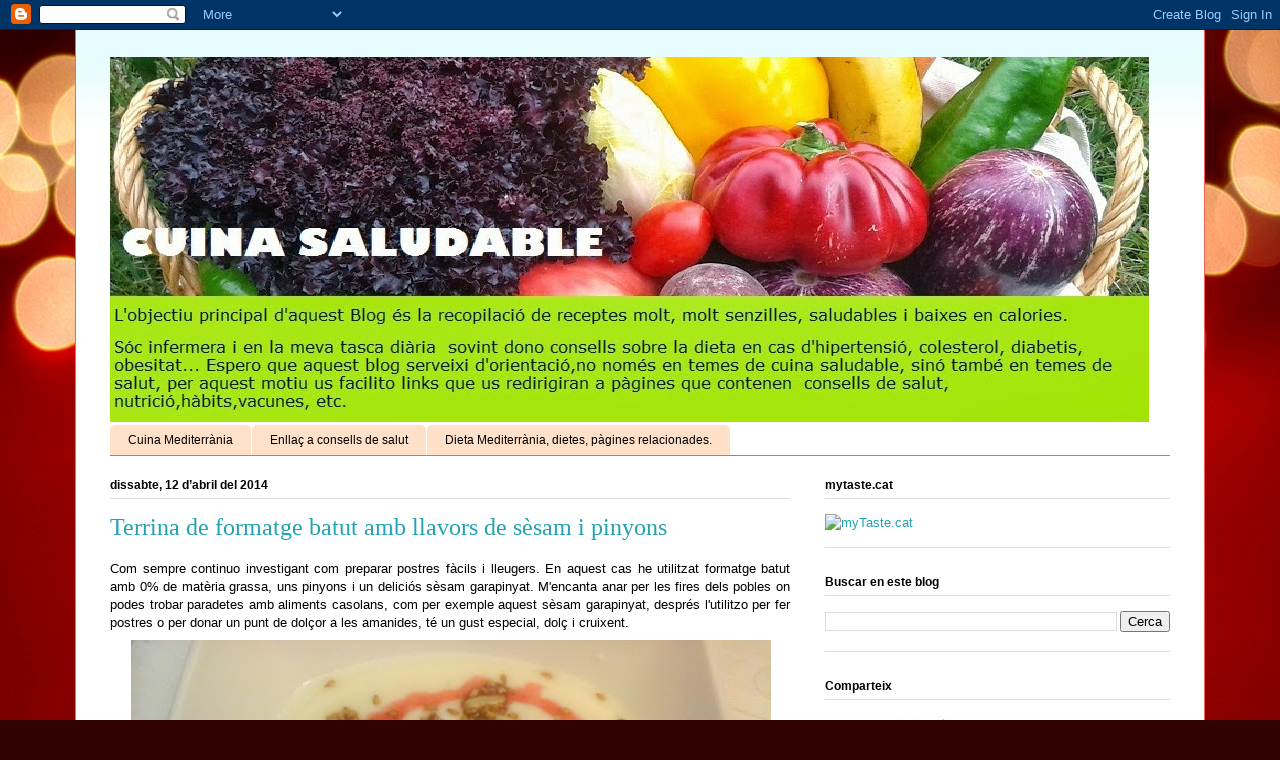

--- FILE ---
content_type: text/html; charset=UTF-8
request_url: https://cuinasaludable.blogspot.com/2014/04/terrina-de-formatge-batut-amb-llavors.html
body_size: 14810
content:
<!DOCTYPE html>
<html class='v2' dir='ltr' lang='ca'>
<head>
<link href='https://www.blogger.com/static/v1/widgets/335934321-css_bundle_v2.css' rel='stylesheet' type='text/css'/>
<meta content='width=1100' name='viewport'/>
<meta content='text/html; charset=UTF-8' http-equiv='Content-Type'/>
<meta content='blogger' name='generator'/>
<link href='https://cuinasaludable.blogspot.com/favicon.ico' rel='icon' type='image/x-icon'/>
<link href='http://cuinasaludable.blogspot.com/2014/04/terrina-de-formatge-batut-amb-llavors.html' rel='canonical'/>
<link rel="alternate" type="application/atom+xml" title="CUINA SALUDABLE - Atom" href="https://cuinasaludable.blogspot.com/feeds/posts/default" />
<link rel="alternate" type="application/rss+xml" title="CUINA SALUDABLE - RSS" href="https://cuinasaludable.blogspot.com/feeds/posts/default?alt=rss" />
<link rel="service.post" type="application/atom+xml" title="CUINA SALUDABLE - Atom" href="https://www.blogger.com/feeds/4997527097102321233/posts/default" />

<link rel="alternate" type="application/atom+xml" title="CUINA SALUDABLE - Atom" href="https://cuinasaludable.blogspot.com/feeds/5871432737381809279/comments/default" />
<!--Can't find substitution for tag [blog.ieCssRetrofitLinks]-->
<link href='https://blogger.googleusercontent.com/img/b/R29vZ2xl/AVvXsEhNDttzXXqdG8AvnoGokTwd3OGM1yl_4APeFkAxMOYsY_zVGuJz6ivCBP_Xq8-QqT-429eBmJACBO9si7Lsdy6itDQ-iJCosyBV1SYNLKlZ6aPMtp7JkFU6jFgUkVdkRDr5YGCvJ_HelV0/s640/1385303532929.jpg' rel='image_src'/>
<meta content='http://cuinasaludable.blogspot.com/2014/04/terrina-de-formatge-batut-amb-llavors.html' property='og:url'/>
<meta content='Terrina de formatge batut amb llavors de sèsam i pinyons' property='og:title'/>
<meta content=' Com sempre continuo investigant com preparar postres fàcils i lleugers. En aquest cas he utilitzat formatge batut amb 0% de matèria grassa,...' property='og:description'/>
<meta content='https://blogger.googleusercontent.com/img/b/R29vZ2xl/AVvXsEhNDttzXXqdG8AvnoGokTwd3OGM1yl_4APeFkAxMOYsY_zVGuJz6ivCBP_Xq8-QqT-429eBmJACBO9si7Lsdy6itDQ-iJCosyBV1SYNLKlZ6aPMtp7JkFU6jFgUkVdkRDr5YGCvJ_HelV0/w1200-h630-p-k-no-nu/1385303532929.jpg' property='og:image'/>
<title>CUINA SALUDABLE: Terrina de formatge batut amb llavors de sèsam i pinyons</title>
<style id='page-skin-1' type='text/css'><!--
/*
-----------------------------------------------
Blogger Template Style
Name:     Ethereal
Designer: Jason Morrow
URL:      jasonmorrow.etsy.com
----------------------------------------------- */
/* Content
----------------------------------------------- */
body {
font: normal normal 13px Arial, Tahoma, Helvetica, FreeSans, sans-serif;
color: #000000;
background: #320202 url(//themes.googleusercontent.com/image?id=0BwVBOzw_-hbMNjJmMzhlMjEtZjk2MC00MmNlLTg4YTEtMzM4MGY2YTYwNzcw) no-repeat fixed top center /* Credit: ideabug (http://www.istockphoto.com/googleimages.php?id=4672370&platform=blogger) */;
}
html body .content-outer {
min-width: 0;
max-width: 100%;
width: 100%;
}
a:link {
text-decoration: none;
color: #23a2b1;
}
a:visited {
text-decoration: none;
color: #5049a3;
}
a:hover {
text-decoration: underline;
color: #23a2b1;
}
.main-inner {
padding-top: 15px;
}
.body-fauxcolumn-outer {
background: transparent none repeat-x scroll top center;
}
.content-fauxcolumns .fauxcolumn-inner {
background: #ffffff url(//www.blogblog.com/1kt/ethereal/bird-2toned-blue-fade.png) repeat-x scroll top left;
border-left: 1px solid #fb6257;
border-right: 1px solid #fb6257;
}
/* Flexible Background
----------------------------------------------- */
.content-fauxcolumn-outer .fauxborder-left {
width: 100%;
padding-left: 300px;
margin-left: -300px;
background-color: transparent;
background-image: none;
background-repeat: no-repeat;
background-position: left top;
}
.content-fauxcolumn-outer .fauxborder-right {
margin-right: -299px;
width: 299px;
background-color: transparent;
background-image: none;
background-repeat: no-repeat;
background-position: right top;
}
/* Columns
----------------------------------------------- */
.content-inner {
padding: 0;
}
/* Header
----------------------------------------------- */
.header-inner {
padding: 27px 0 3px;
}
.header-inner .section {
margin: 0 35px;
}
.Header h1 {
font: normal normal 60px Times, 'Times New Roman', FreeSerif, serif;
color: #4b0303;
}
.Header h1 a {
color: #4b0303;
}
.Header .description {
font-size: 115%;
color: #4b0303;
}
.header-inner .Header .titlewrapper,
.header-inner .Header .descriptionwrapper {
padding-left: 0;
padding-right: 0;
margin-bottom: 0;
}
/* Tabs
----------------------------------------------- */
.tabs-outer {
position: relative;
background: transparent;
}
.tabs-cap-top, .tabs-cap-bottom {
position: absolute;
width: 100%;
}
.tabs-cap-bottom {
bottom: 0;
}
.tabs-inner {
padding: 0;
}
.tabs-inner .section {
margin: 0 35px;
}
*+html body .tabs-inner .widget li {
padding: 1px;
}
.PageList {
border-bottom: 1px solid #fb6257;
}
.tabs-inner .widget li.selected a,
.tabs-inner .widget li a:hover {
position: relative;
-moz-border-radius-topleft: 5px;
-moz-border-radius-topright: 5px;
-webkit-border-top-left-radius: 5px;
-webkit-border-top-right-radius: 5px;
-goog-ms-border-top-left-radius: 5px;
-goog-ms-border-top-right-radius: 5px;
border-top-left-radius: 5px;
border-top-right-radius: 5px;
background: #ffa386 none ;
color: #ffffff;
}
.tabs-inner .widget li a {
display: inline-block;
margin: 0;
margin-right: 1px;
padding: .65em 1.5em;
font: normal normal 12px Arial, Tahoma, Helvetica, FreeSans, sans-serif;
color: #000000;
background-color: #ffe0c9;
-moz-border-radius-topleft: 5px;
-moz-border-radius-topright: 5px;
-webkit-border-top-left-radius: 5px;
-webkit-border-top-right-radius: 5px;
-goog-ms-border-top-left-radius: 5px;
-goog-ms-border-top-right-radius: 5px;
border-top-left-radius: 5px;
border-top-right-radius: 5px;
}
/* Headings
----------------------------------------------- */
h2 {
font: normal bold 12px Arial, Tahoma, Helvetica, FreeSans, sans-serif;
color: #000000;
}
/* Widgets
----------------------------------------------- */
.main-inner .column-left-inner {
padding: 0 0 0 20px;
}
.main-inner .column-left-inner .section {
margin-right: 0;
}
.main-inner .column-right-inner {
padding: 0 20px 0 0;
}
.main-inner .column-right-inner .section {
margin-left: 0;
}
.main-inner .section {
padding: 0;
}
.main-inner .widget {
padding: 0 0 15px;
margin: 20px 0;
border-bottom: 1px solid #dcdcdc;
}
.main-inner .widget h2 {
margin: 0;
padding: .6em 0 .5em;
}
.footer-inner .widget h2 {
padding: 0 0 .4em;
}
.main-inner .widget h2 + div, .footer-inner .widget h2 + div {
padding-top: 15px;
}
.main-inner .widget .widget-content {
margin: 0;
padding: 15px 0 0;
}
.main-inner .widget ul, .main-inner .widget #ArchiveList ul.flat {
margin: -15px -15px -15px;
padding: 0;
list-style: none;
}
.main-inner .sidebar .widget h2 {
border-bottom: 1px solid #dcdcdc;
}
.main-inner .widget #ArchiveList {
margin: -15px 0 0;
}
.main-inner .widget ul li, .main-inner .widget #ArchiveList ul.flat li {
padding: .5em 15px;
text-indent: 0;
}
.main-inner .widget #ArchiveList ul li {
padding-top: .25em;
padding-bottom: .25em;
}
.main-inner .widget ul li:first-child, .main-inner .widget #ArchiveList ul.flat li:first-child {
border-top: none;
}
.main-inner .widget ul li:last-child, .main-inner .widget #ArchiveList ul.flat li:last-child {
border-bottom: none;
}
.main-inner .widget .post-body ul {
padding: 0 2.5em;
margin: .5em 0;
list-style: disc;
}
.main-inner .widget .post-body ul li {
padding: 0.25em 0;
margin-bottom: .25em;
color: #000000;
border: none;
}
.footer-inner .widget ul {
padding: 0;
list-style: none;
}
.widget .zippy {
color: #cdcdcd;
}
/* Posts
----------------------------------------------- */
.main.section {
margin: 0 20px;
}
body .main-inner .Blog {
padding: 0;
background-color: transparent;
border: none;
}
.main-inner .widget h2.date-header {
border-bottom: 1px solid #dcdcdc;
}
.date-outer {
position: relative;
margin: 15px 0 20px;
}
.date-outer:first-child {
margin-top: 0;
}
.date-posts {
clear: both;
}
.post-outer, .inline-ad {
border-bottom: 1px solid #dcdcdc;
padding: 30px 0;
}
.post-outer {
padding-bottom: 10px;
}
.post-outer:first-child {
padding-top: 0;
border-top: none;
}
.post-outer:last-child, .inline-ad:last-child {
border-bottom: none;
}
.post-body img {
padding: 8px;
}
h3.post-title, h4 {
font: normal normal 24px Times, Times New Roman, serif;
color: #23a2b1;
}
h3.post-title a {
font: normal normal 24px Times, Times New Roman, serif;
color: #23a2b1;
text-decoration: none;
}
h3.post-title a:hover {
color: #23a2b1;
text-decoration: underline;
}
.post-header {
margin: 0 0 1.5em;
}
.post-body {
line-height: 1.4;
}
.post-footer {
margin: 1.5em 0 0;
}
#blog-pager {
padding: 15px;
}
.blog-feeds, .post-feeds {
margin: 1em 0;
text-align: center;
}
.post-outer .comments {
margin-top: 2em;
}
/* Comments
----------------------------------------------- */
.comments .comments-content .icon.blog-author {
background-repeat: no-repeat;
background-image: url([data-uri]);
}
.comments .comments-content .loadmore a {
background: #ffffff url(//www.blogblog.com/1kt/ethereal/bird-2toned-blue-fade.png) repeat-x scroll top left;
}
.comments .comments-content .loadmore a {
border-top: 1px solid #dcdcdc;
border-bottom: 1px solid #dcdcdc;
}
.comments .comment-thread.inline-thread {
background: #ffffff url(//www.blogblog.com/1kt/ethereal/bird-2toned-blue-fade.png) repeat-x scroll top left;
}
.comments .continue {
border-top: 2px solid #dcdcdc;
}
/* Footer
----------------------------------------------- */
.footer-inner {
padding: 30px 0;
overflow: hidden;
}
/* Mobile
----------------------------------------------- */
body.mobile  {
background-size: auto
}
.mobile .body-fauxcolumn-outer {
background: ;
}
.mobile .content-fauxcolumns .fauxcolumn-inner {
opacity: 0.75;
}
.mobile .content-fauxcolumn-outer .fauxborder-right {
margin-right: 0;
}
.mobile-link-button {
background-color: #ffa386;
}
.mobile-link-button a:link, .mobile-link-button a:visited {
color: #ffffff;
}
.mobile-index-contents {
color: #444444;
}
.mobile .body-fauxcolumn-outer {
background-size: 100% auto;
}
.mobile .mobile-date-outer {
border-bottom: transparent;
}
.mobile .PageList {
border-bottom: none;
}
.mobile .tabs-inner .section {
margin: 0;
}
.mobile .tabs-inner .PageList .widget-content {
background: #ffa386 none;
color: #ffffff;
}
.mobile .tabs-inner .PageList .widget-content .pagelist-arrow {
border-left: 1px solid #ffffff;
}
.mobile .footer-inner {
overflow: visible;
}
body.mobile .AdSense {
margin: 0 -10px;
}

--></style>
<style id='template-skin-1' type='text/css'><!--
body {
min-width: 1130px;
}
.content-outer, .content-fauxcolumn-outer, .region-inner {
min-width: 1130px;
max-width: 1130px;
_width: 1130px;
}
.main-inner .columns {
padding-left: 0px;
padding-right: 380px;
}
.main-inner .fauxcolumn-center-outer {
left: 0px;
right: 380px;
/* IE6 does not respect left and right together */
_width: expression(this.parentNode.offsetWidth -
parseInt("0px") -
parseInt("380px") + 'px');
}
.main-inner .fauxcolumn-left-outer {
width: 0px;
}
.main-inner .fauxcolumn-right-outer {
width: 380px;
}
.main-inner .column-left-outer {
width: 0px;
right: 100%;
margin-left: -0px;
}
.main-inner .column-right-outer {
width: 380px;
margin-right: -380px;
}
#layout {
min-width: 0;
}
#layout .content-outer {
min-width: 0;
width: 800px;
}
#layout .region-inner {
min-width: 0;
width: auto;
}
body#layout div.add_widget {
padding: 8px;
}
body#layout div.add_widget a {
margin-left: 32px;
}
--></style>
<style>
    body {background-image:url(\/\/themes.googleusercontent.com\/image?id=0BwVBOzw_-hbMNjJmMzhlMjEtZjk2MC00MmNlLTg4YTEtMzM4MGY2YTYwNzcw);}
    
@media (max-width: 200px) { body {background-image:url(\/\/themes.googleusercontent.com\/image?id=0BwVBOzw_-hbMNjJmMzhlMjEtZjk2MC00MmNlLTg4YTEtMzM4MGY2YTYwNzcw&options=w200);}}
@media (max-width: 400px) and (min-width: 201px) { body {background-image:url(\/\/themes.googleusercontent.com\/image?id=0BwVBOzw_-hbMNjJmMzhlMjEtZjk2MC00MmNlLTg4YTEtMzM4MGY2YTYwNzcw&options=w400);}}
@media (max-width: 800px) and (min-width: 401px) { body {background-image:url(\/\/themes.googleusercontent.com\/image?id=0BwVBOzw_-hbMNjJmMzhlMjEtZjk2MC00MmNlLTg4YTEtMzM4MGY2YTYwNzcw&options=w800);}}
@media (max-width: 1200px) and (min-width: 801px) { body {background-image:url(\/\/themes.googleusercontent.com\/image?id=0BwVBOzw_-hbMNjJmMzhlMjEtZjk2MC00MmNlLTg4YTEtMzM4MGY2YTYwNzcw&options=w1200);}}
/* Last tag covers anything over one higher than the previous max-size cap. */
@media (min-width: 1201px) { body {background-image:url(\/\/themes.googleusercontent.com\/image?id=0BwVBOzw_-hbMNjJmMzhlMjEtZjk2MC00MmNlLTg4YTEtMzM4MGY2YTYwNzcw&options=w1600);}}
  </style>
<link href='https://www.blogger.com/dyn-css/authorization.css?targetBlogID=4997527097102321233&amp;zx=ddd75b49-d659-4ab0-9bf3-05c46f6911c9' media='none' onload='if(media!=&#39;all&#39;)media=&#39;all&#39;' rel='stylesheet'/><noscript><link href='https://www.blogger.com/dyn-css/authorization.css?targetBlogID=4997527097102321233&amp;zx=ddd75b49-d659-4ab0-9bf3-05c46f6911c9' rel='stylesheet'/></noscript>
<meta name='google-adsense-platform-account' content='ca-host-pub-1556223355139109'/>
<meta name='google-adsense-platform-domain' content='blogspot.com'/>

</head>
<body class='loading variant-hummingBirds2'>
<div class='navbar section' id='navbar' name='Barra de navegació'><div class='widget Navbar' data-version='1' id='Navbar1'><script type="text/javascript">
    function setAttributeOnload(object, attribute, val) {
      if(window.addEventListener) {
        window.addEventListener('load',
          function(){ object[attribute] = val; }, false);
      } else {
        window.attachEvent('onload', function(){ object[attribute] = val; });
      }
    }
  </script>
<div id="navbar-iframe-container"></div>
<script type="text/javascript" src="https://apis.google.com/js/platform.js"></script>
<script type="text/javascript">
      gapi.load("gapi.iframes:gapi.iframes.style.bubble", function() {
        if (gapi.iframes && gapi.iframes.getContext) {
          gapi.iframes.getContext().openChild({
              url: 'https://www.blogger.com/navbar/4997527097102321233?po\x3d5871432737381809279\x26origin\x3dhttps://cuinasaludable.blogspot.com',
              where: document.getElementById("navbar-iframe-container"),
              id: "navbar-iframe"
          });
        }
      });
    </script><script type="text/javascript">
(function() {
var script = document.createElement('script');
script.type = 'text/javascript';
script.src = '//pagead2.googlesyndication.com/pagead/js/google_top_exp.js';
var head = document.getElementsByTagName('head')[0];
if (head) {
head.appendChild(script);
}})();
</script>
</div></div>
<div class='body-fauxcolumns'>
<div class='fauxcolumn-outer body-fauxcolumn-outer'>
<div class='cap-top'>
<div class='cap-left'></div>
<div class='cap-right'></div>
</div>
<div class='fauxborder-left'>
<div class='fauxborder-right'></div>
<div class='fauxcolumn-inner'>
</div>
</div>
<div class='cap-bottom'>
<div class='cap-left'></div>
<div class='cap-right'></div>
</div>
</div>
</div>
<div class='content'>
<div class='content-fauxcolumns'>
<div class='fauxcolumn-outer content-fauxcolumn-outer'>
<div class='cap-top'>
<div class='cap-left'></div>
<div class='cap-right'></div>
</div>
<div class='fauxborder-left'>
<div class='fauxborder-right'></div>
<div class='fauxcolumn-inner'>
</div>
</div>
<div class='cap-bottom'>
<div class='cap-left'></div>
<div class='cap-right'></div>
</div>
</div>
</div>
<div class='content-outer'>
<div class='content-cap-top cap-top'>
<div class='cap-left'></div>
<div class='cap-right'></div>
</div>
<div class='fauxborder-left content-fauxborder-left'>
<div class='fauxborder-right content-fauxborder-right'></div>
<div class='content-inner'>
<header>
<div class='header-outer'>
<div class='header-cap-top cap-top'>
<div class='cap-left'></div>
<div class='cap-right'></div>
</div>
<div class='fauxborder-left header-fauxborder-left'>
<div class='fauxborder-right header-fauxborder-right'></div>
<div class='region-inner header-inner'>
<div class='header section' id='header' name='Capçalera'><div class='widget Header' data-version='1' id='Header1'>
<div id='header-inner'>
<a href='https://cuinasaludable.blogspot.com/' style='display: block'>
<img alt='CUINA SALUDABLE' height='365px; ' id='Header1_headerimg' src='https://blogger.googleusercontent.com/img/b/R29vZ2xl/AVvXsEih2jQFn7lS1DN3rcAJZNU-r2wUOJeQ691IoRULc7OMRGK8kLfza9j93EjdKht2mdst51Df-urnnPiHOFVw455fmnZY2cgNDXTeEEDqsWhtHaX-NwjM9nlgciCpJZu-V_6WPpEw2lXyhXI/s1600/2013-08-25+12.59.16.jpg' style='display: block' width='1039px; '/>
</a>
</div>
</div></div>
</div>
</div>
<div class='header-cap-bottom cap-bottom'>
<div class='cap-left'></div>
<div class='cap-right'></div>
</div>
</div>
</header>
<div class='tabs-outer'>
<div class='tabs-cap-top cap-top'>
<div class='cap-left'></div>
<div class='cap-right'></div>
</div>
<div class='fauxborder-left tabs-fauxborder-left'>
<div class='fauxborder-right tabs-fauxborder-right'></div>
<div class='region-inner tabs-inner'>
<div class='tabs section' id='crosscol' name='Multicolumnes'><div class='widget PageList' data-version='1' id='PageList1'>
<h2>Páginas</h2>
<div class='widget-content'>
<ul>
<li>
<a href='https://cuinasaludable.blogspot.com/'>Cuina Mediterrània</a>
</li>
<li>
<a href='https://cuinasaludable.blogspot.com/p/adresses-dinteres.html'>Enllaç a consells de salut</a>
</li>
<li>
<a href='https://cuinasaludable.blogspot.com/p/consells-dietes.html'>Dieta Mediterrània, dietes, pàgines relacionades.</a>
</li>
</ul>
<div class='clear'></div>
</div>
</div></div>
<div class='tabs no-items section' id='crosscol-overflow' name='Cross-Column 2'></div>
</div>
</div>
<div class='tabs-cap-bottom cap-bottom'>
<div class='cap-left'></div>
<div class='cap-right'></div>
</div>
</div>
<div class='main-outer'>
<div class='main-cap-top cap-top'>
<div class='cap-left'></div>
<div class='cap-right'></div>
</div>
<div class='fauxborder-left main-fauxborder-left'>
<div class='fauxborder-right main-fauxborder-right'></div>
<div class='region-inner main-inner'>
<div class='columns fauxcolumns'>
<div class='fauxcolumn-outer fauxcolumn-center-outer'>
<div class='cap-top'>
<div class='cap-left'></div>
<div class='cap-right'></div>
</div>
<div class='fauxborder-left'>
<div class='fauxborder-right'></div>
<div class='fauxcolumn-inner'>
</div>
</div>
<div class='cap-bottom'>
<div class='cap-left'></div>
<div class='cap-right'></div>
</div>
</div>
<div class='fauxcolumn-outer fauxcolumn-left-outer'>
<div class='cap-top'>
<div class='cap-left'></div>
<div class='cap-right'></div>
</div>
<div class='fauxborder-left'>
<div class='fauxborder-right'></div>
<div class='fauxcolumn-inner'>
</div>
</div>
<div class='cap-bottom'>
<div class='cap-left'></div>
<div class='cap-right'></div>
</div>
</div>
<div class='fauxcolumn-outer fauxcolumn-right-outer'>
<div class='cap-top'>
<div class='cap-left'></div>
<div class='cap-right'></div>
</div>
<div class='fauxborder-left'>
<div class='fauxborder-right'></div>
<div class='fauxcolumn-inner'>
</div>
</div>
<div class='cap-bottom'>
<div class='cap-left'></div>
<div class='cap-right'></div>
</div>
</div>
<!-- corrects IE6 width calculation -->
<div class='columns-inner'>
<div class='column-center-outer'>
<div class='column-center-inner'>
<div class='main section' id='main' name='Principal'><div class='widget Blog' data-version='1' id='Blog1'>
<div class='blog-posts hfeed'>

          <div class="date-outer">
        
<h2 class='date-header'><span>dissabte, 12 d&#8217;abril del 2014</span></h2>

          <div class="date-posts">
        
<div class='post-outer'>
<div class='post hentry uncustomized-post-template' itemprop='blogPost' itemscope='itemscope' itemtype='http://schema.org/BlogPosting'>
<meta content='https://blogger.googleusercontent.com/img/b/R29vZ2xl/AVvXsEhNDttzXXqdG8AvnoGokTwd3OGM1yl_4APeFkAxMOYsY_zVGuJz6ivCBP_Xq8-QqT-429eBmJACBO9si7Lsdy6itDQ-iJCosyBV1SYNLKlZ6aPMtp7JkFU6jFgUkVdkRDr5YGCvJ_HelV0/s640/1385303532929.jpg' itemprop='image_url'/>
<meta content='4997527097102321233' itemprop='blogId'/>
<meta content='5871432737381809279' itemprop='postId'/>
<a name='5871432737381809279'></a>
<h3 class='post-title entry-title' itemprop='name'>
Terrina de formatge batut amb llavors de sèsam i pinyons
</h3>
<div class='post-header'>
<div class='post-header-line-1'></div>
</div>
<div class='post-body entry-content' id='post-body-5871432737381809279' itemprop='description articleBody'>
<div class="separator" style="clear: both; text-align: justify;">
Com sempre continuo investigant com preparar postres fàcils i lleugers. En aquest cas he utilitzat formatge batut amb 0% de matèria grassa, uns pinyons i un deliciós sèsam garapinyat. M'encanta anar per les fires dels pobles on podes trobar paradetes amb aliments casolans, com per exemple aquest sèsam garapinyat, després l'utilitzo per fer postres o per donar un punt de dolçor a les amanides, té un gust especial, dolç i cruixent.</div>
<div class="separator" style="clear: both; text-align: center;">
<a href="https://blogger.googleusercontent.com/img/b/R29vZ2xl/AVvXsEhNDttzXXqdG8AvnoGokTwd3OGM1yl_4APeFkAxMOYsY_zVGuJz6ivCBP_Xq8-QqT-429eBmJACBO9si7Lsdy6itDQ-iJCosyBV1SYNLKlZ6aPMtp7JkFU6jFgUkVdkRDr5YGCvJ_HelV0/s1600/1385303532929.jpg" imageanchor="1" style="margin-left: 1em; margin-right: 1em;"> <img border="0" height="480" src="https://blogger.googleusercontent.com/img/b/R29vZ2xl/AVvXsEhNDttzXXqdG8AvnoGokTwd3OGM1yl_4APeFkAxMOYsY_zVGuJz6ivCBP_Xq8-QqT-429eBmJACBO9si7Lsdy6itDQ-iJCosyBV1SYNLKlZ6aPMtp7JkFU6jFgUkVdkRDr5YGCvJ_HelV0/s640/1385303532929.jpg" width="640" /> </a> </div>
<div class="separator" style="clear: both; text-align: center;">
<br /></div>
<div class="separator" style="clear: both; text-align: center;">
<b><u>INGREDIENTS</u></b></div>
<div class="separator" style="clear: both; text-align: center;">
<b><u><br /></u></b></div>
<div class="separator" style="clear: both; text-align: center;">
.- Una terrina de formatge batut 0% de matèria grassa</div>
<div class="separator" style="clear: both; text-align: center;">
.- una cullerada petita de sèsam garapinyat</div>
<div class="separator" style="clear: both; text-align: center;">
.- una cullerada de pinyons</div>
<div class="separator" style="clear: both; text-align: center;">
.- un sobre d'edulcorant</div>
<div class="separator" style="clear: both; text-align: center;">
.- una guinda</div>
<div class="separator" style="clear: both; text-align: center;">
.- un raig de xarop de maduixa</div>
<div class="separator" style="clear: both; text-align: center;">
<br /></div>
<div class="separator" style="clear: both; text-align: center;">
<b><u>ELABORACIÓ</u></b></div>
<div class="separator" style="clear: both; text-align: center;">
<b><u><br /></u></b></div>
<div class="separator" style="clear: both; text-align: center;">
Barrejar l'edulcorant amb el formatge, buscar un recipient bonic i decorar amb els pinyons, el sèsam i la guinda. Després només us cal afegir una mica de xarop de maduixa. El podeu servir fred de la nevera, estarà fresquet i deliciós, espero que us agradi. bon profit!</div>
<div style='clear: both;'></div>
</div>
<div class='post-footer'>
<div class='post-footer-line post-footer-line-1'>
<span class='post-author vcard'>
Publicat per
<span class='fn' itemprop='author' itemscope='itemscope' itemtype='http://schema.org/Person'>
<meta content='https://www.blogger.com/profile/04397316338104022679' itemprop='url'/>
<a class='g-profile' href='https://www.blogger.com/profile/04397316338104022679' rel='author' title='author profile'>
<span itemprop='name'>Unknown</span>
</a>
</span>
</span>
<span class='post-timestamp'>
a
<meta content='http://cuinasaludable.blogspot.com/2014/04/terrina-de-formatge-batut-amb-llavors.html' itemprop='url'/>
<a class='timestamp-link' href='https://cuinasaludable.blogspot.com/2014/04/terrina-de-formatge-batut-amb-llavors.html' rel='bookmark' title='permanent link'><abbr class='published' itemprop='datePublished' title='2014-04-12T15:05:00-07:00'>12.4.14</abbr></a>
</span>
<span class='post-comment-link'>
</span>
<span class='post-icons'>
<span class='item-action'>
<a href='https://www.blogger.com/email-post/4997527097102321233/5871432737381809279' title='Enviar missatge per correu electrònic'>
<img alt='' class='icon-action' height='13' src='https://resources.blogblog.com/img/icon18_email.gif' width='18'/>
</a>
</span>
<span class='item-control blog-admin pid-1404569403'>
<a href='https://www.blogger.com/post-edit.g?blogID=4997527097102321233&postID=5871432737381809279&from=pencil' title='Modificar el missatge'>
<img alt='' class='icon-action' height='18' src='https://resources.blogblog.com/img/icon18_edit_allbkg.gif' width='18'/>
</a>
</span>
</span>
<div class='post-share-buttons goog-inline-block'>
<a class='goog-inline-block share-button sb-email' href='https://www.blogger.com/share-post.g?blogID=4997527097102321233&postID=5871432737381809279&target=email' target='_blank' title='Envia per correu electrònic'><span class='share-button-link-text'>Envia per correu electrònic</span></a><a class='goog-inline-block share-button sb-blog' href='https://www.blogger.com/share-post.g?blogID=4997527097102321233&postID=5871432737381809279&target=blog' onclick='window.open(this.href, "_blank", "height=270,width=475"); return false;' target='_blank' title='BlogThis!'><span class='share-button-link-text'>BlogThis!</span></a><a class='goog-inline-block share-button sb-twitter' href='https://www.blogger.com/share-post.g?blogID=4997527097102321233&postID=5871432737381809279&target=twitter' target='_blank' title='Comparteix a X'><span class='share-button-link-text'>Comparteix a X</span></a><a class='goog-inline-block share-button sb-facebook' href='https://www.blogger.com/share-post.g?blogID=4997527097102321233&postID=5871432737381809279&target=facebook' onclick='window.open(this.href, "_blank", "height=430,width=640"); return false;' target='_blank' title='Comparteix a Facebook'><span class='share-button-link-text'>Comparteix a Facebook</span></a><a class='goog-inline-block share-button sb-pinterest' href='https://www.blogger.com/share-post.g?blogID=4997527097102321233&postID=5871432737381809279&target=pinterest' target='_blank' title='Comparteix a Pinterest'><span class='share-button-link-text'>Comparteix a Pinterest</span></a>
</div>
</div>
<div class='post-footer-line post-footer-line-2'>
<span class='post-labels'>
Etiquetes de comentaris:
<a href='https://cuinasaludable.blogspot.com/search/label/formatge%20batut' rel='tag'>formatge batut</a>,
<a href='https://cuinasaludable.blogspot.com/search/label/pinyons' rel='tag'>pinyons</a>,
<a href='https://cuinasaludable.blogspot.com/search/label/s%C3%A8sam' rel='tag'>sèsam</a>
</span>
</div>
<div class='post-footer-line post-footer-line-3'>
<span class='post-location'>
</span>
</div>
</div>
</div>
<div class='comments' id='comments'>
<a name='comments'></a>
<h4>Cap comentari:</h4>
<div id='Blog1_comments-block-wrapper'>
<dl class='avatar-comment-indent' id='comments-block'>
</dl>
</div>
<p class='comment-footer'>
<div class='comment-form'>
<a name='comment-form'></a>
<h4 id='comment-post-message'>Publica un comentari a l'entrada</h4>
<p>
</p>
<a href='https://www.blogger.com/comment/frame/4997527097102321233?po=5871432737381809279&hl=ca&saa=85391&origin=https://cuinasaludable.blogspot.com' id='comment-editor-src'></a>
<iframe allowtransparency='true' class='blogger-iframe-colorize blogger-comment-from-post' frameborder='0' height='410px' id='comment-editor' name='comment-editor' src='' width='100%'></iframe>
<script src='https://www.blogger.com/static/v1/jsbin/2830521187-comment_from_post_iframe.js' type='text/javascript'></script>
<script type='text/javascript'>
      BLOG_CMT_createIframe('https://www.blogger.com/rpc_relay.html');
    </script>
</div>
</p>
</div>
</div>

        </div></div>
      
</div>
<div class='blog-pager' id='blog-pager'>
<span id='blog-pager-newer-link'>
<a class='blog-pager-newer-link' href='https://cuinasaludable.blogspot.com/2014/04/paella-de-marisc.html' id='Blog1_blog-pager-newer-link' title='Entrada més recent'>Entrada més recent</a>
</span>
<span id='blog-pager-older-link'>
<a class='blog-pager-older-link' href='https://cuinasaludable.blogspot.com/2014/04/truita-light-de-porro.html' id='Blog1_blog-pager-older-link' title='Entrada més antiga'>Entrada més antiga</a>
</span>
<a class='home-link' href='https://cuinasaludable.blogspot.com/'>Inici</a>
</div>
<div class='clear'></div>
<div class='post-feeds'>
<div class='feed-links'>
Subscriure's a:
<a class='feed-link' href='https://cuinasaludable.blogspot.com/feeds/5871432737381809279/comments/default' target='_blank' type='application/atom+xml'>Comentaris del missatge (Atom)</a>
</div>
</div>
</div></div>
</div>
</div>
<div class='column-left-outer'>
<div class='column-left-inner'>
<aside>
</aside>
</div>
</div>
<div class='column-right-outer'>
<div class='column-right-inner'>
<aside>
<div class='sidebar section' id='sidebar-right-1'><div class='widget HTML' data-version='1' id='HTML3'>
<h2 class='title'>mytaste.cat</h2>
<div class='widget-content'>
<a title="myTaste.cat" href="http://www.mytaste.cat/" id="hr-mn4OQ"><img src="https://lh3.googleusercontent.com/blogger_img_proxy/AEn0k_sJOf_JTA4IHS8Nbozi-IHk7njpmOe9BkYd0ibajdYSDwcYxKbXl1ToaVRIHnF889N0essw0bLAwjKULyWEAm4TBx6ubMhlLAVRS_PjN7K5PPclaVMpP5muQnVMjk5hztYA0Qc03rhDiLI=s0-d" alt="myTaste.cat" border="0"></a><script type="text/javascript"><!--
var hr_currentTime = new Date();var hr_timestamp = Date.parse(hr_currentTime.getMonth() + 1 + "/" + hr_currentTime.getDate() + "/" + hr_currentTime.getFullYear()) / 1000;document.write('<scr'+'ipt type="text/javascript" src="http://widget.mytaste.cat/blogcounter.js?blog_id=mn4OQ&timestamp=' + hr_timestamp +'"></scr'+'ipt>');
// --></script>
</div>
<div class='clear'></div>
</div><div class='widget BlogSearch' data-version='1' id='BlogSearch1'>
<h2 class='title'>Buscar en este blog</h2>
<div class='widget-content'>
<div id='BlogSearch1_form'>
<form action='https://cuinasaludable.blogspot.com/search' class='gsc-search-box' target='_top'>
<table cellpadding='0' cellspacing='0' class='gsc-search-box'>
<tbody>
<tr>
<td class='gsc-input'>
<input autocomplete='off' class='gsc-input' name='q' size='10' title='search' type='text' value=''/>
</td>
<td class='gsc-search-button'>
<input class='gsc-search-button' title='search' type='submit' value='Cerca'/>
</td>
</tr>
</tbody>
</table>
</form>
</div>
</div>
<div class='clear'></div>
</div><div class='widget HTML' data-version='1' id='HTML2'>
<h2 class='title'>Comparteix</h2>
<div class='widget-content'>
<!-- AddThis Button BEGIN -->
<div class="addthis_toolbox addthis_default_style addthis_32x32_style">
<a class="addthis_button_preferred_1"></a>
<a class="addthis_button_preferred_2"></a>
<a class="addthis_button_preferred_3"></a>
<a class="addthis_button_preferred_4"></a>
<a class="addthis_button_compact"></a>
<a class="addthis_counter addthis_bubble_style"></a>
</div>
<script type="text/javascript">var addthis_config = {"data_track_addressbar":true};</script>
<script type="text/javascript" src="//s7.addthis.com/js/300/addthis_widget.js#pubid=ra-52eabca7454739d1"></script>
<!-- AddThis Button END -->

<a href="http://www.saveourblogs.blogspot.com"><img src="https://lh3.googleusercontent.com/blogger_img_proxy/AEn0k_tmSeRtKt7H4shdbdsG74LAIt4kZFLN590sfJ8-SpdDVV9I3gmjeoHT7v7YLOJMoPCeRn_EgRgSvuXqtDvZhux9xNdEk6aEXng8aLsKOat3RGj_rIL-dy_S0tgXWx55SU_i=s0-d"></a>
</div>
<div class='clear'></div>
</div><div class='widget HTML' data-version='1' id='HTML1'>
<h2 class='title'>Visitants</h2>
<div class='widget-content'>
<!-- inicio codigo contador --><div><a href="http://contador-de-visitas.com"><img style="border: 0px solid ; display: inline;" alt="contador de visitas" src="https://lh3.googleusercontent.com/blogger_img_proxy/AEn0k_tiqrWgcrBcXNdKR2-7nAjdG1QVxOCm-iPJtPtSlcLpc6Ric_nGrh7fGuV6cIB7lKahQdgR8P8U3W_Tsg0baw4YUmkP9hoSECpbvSsdPt6Q-gYQV1dpAc6nEz9c10jRtw=s0-d"></a><br /><a href="http://contador-de-visitas.com">contador de visitas</a></div><!-- fin codigo contador -->

<script type="text/javascript" src="//jh.revolvermaps.com/2/1.js?i=7o8e201l1cm&amp;s=220&amp;m=0&amp;v=false&amp;r=false&amp;b=ffc000&amp;n=false&amp;c=ff0000" async="async"></script>
</div>
<div class='clear'></div>
</div><div class='widget Label' data-version='1' id='Label1'>
<h2>Etiquetes</h2>
<div class='widget-content list-label-widget-content'>
<ul>
<li>
<a dir='ltr' href='https://cuinasaludable.blogspot.com/search/label/Amanides'>Amanides</a>
<span dir='ltr'>(5)</span>
</li>
<li>
<a dir='ltr' href='https://cuinasaludable.blogspot.com/search/label/arr%C3%B2s'>arròs</a>
<span dir='ltr'>(5)</span>
</li>
<li>
<a dir='ltr' href='https://cuinasaludable.blogspot.com/search/label/carn'>carn</a>
<span dir='ltr'>(3)</span>
</li>
<li>
<a dir='ltr' href='https://cuinasaludable.blogspot.com/search/label/llegums'>llegums</a>
<span dir='ltr'>(3)</span>
</li>
<li>
<a dir='ltr' href='https://cuinasaludable.blogspot.com/search/label/peix'>peix</a>
<span dir='ltr'>(7)</span>
</li>
<li>
<a dir='ltr' href='https://cuinasaludable.blogspot.com/search/label/per%20diab%C3%A8tics'>per diabètics</a>
<span dir='ltr'>(20)</span>
</li>
<li>
<a dir='ltr' href='https://cuinasaludable.blogspot.com/search/label/postres'>postres</a>
<span dir='ltr'>(6)</span>
</li>
<li>
<a dir='ltr' href='https://cuinasaludable.blogspot.com/search/label/postres%20per%20diab%C3%A8tics'>postres per diabètics</a>
<span dir='ltr'>(6)</span>
</li>
<li>
<a dir='ltr' href='https://cuinasaludable.blogspot.com/search/label/receptes%20light'>receptes light</a>
<span dir='ltr'>(41)</span>
</li>
</ul>
<div class='clear'></div>
</div>
</div><div class='widget BlogArchive' data-version='1' id='BlogArchive1'>
<h2>Arxiu del blog</h2>
<div class='widget-content'>
<div id='ArchiveList'>
<div id='BlogArchive1_ArchiveList'>
<ul class='hierarchy'>
<li class='archivedate collapsed'>
<a class='toggle' href='javascript:void(0)'>
<span class='zippy'>

        &#9658;&#160;
      
</span>
</a>
<a class='post-count-link' href='https://cuinasaludable.blogspot.com/2016/'>
2016
</a>
<span class='post-count' dir='ltr'>(3)</span>
<ul class='hierarchy'>
<li class='archivedate collapsed'>
<a class='toggle' href='javascript:void(0)'>
<span class='zippy'>

        &#9658;&#160;
      
</span>
</a>
<a class='post-count-link' href='https://cuinasaludable.blogspot.com/2016/02/'>
de febrer
</a>
<span class='post-count' dir='ltr'>(3)</span>
</li>
</ul>
</li>
</ul>
<ul class='hierarchy'>
<li class='archivedate collapsed'>
<a class='toggle' href='javascript:void(0)'>
<span class='zippy'>

        &#9658;&#160;
      
</span>
</a>
<a class='post-count-link' href='https://cuinasaludable.blogspot.com/2015/'>
2015
</a>
<span class='post-count' dir='ltr'>(1)</span>
<ul class='hierarchy'>
<li class='archivedate collapsed'>
<a class='toggle' href='javascript:void(0)'>
<span class='zippy'>

        &#9658;&#160;
      
</span>
</a>
<a class='post-count-link' href='https://cuinasaludable.blogspot.com/2015/03/'>
de març
</a>
<span class='post-count' dir='ltr'>(1)</span>
</li>
</ul>
</li>
</ul>
<ul class='hierarchy'>
<li class='archivedate expanded'>
<a class='toggle' href='javascript:void(0)'>
<span class='zippy toggle-open'>

        &#9660;&#160;
      
</span>
</a>
<a class='post-count-link' href='https://cuinasaludable.blogspot.com/2014/'>
2014
</a>
<span class='post-count' dir='ltr'>(18)</span>
<ul class='hierarchy'>
<li class='archivedate collapsed'>
<a class='toggle' href='javascript:void(0)'>
<span class='zippy'>

        &#9658;&#160;
      
</span>
</a>
<a class='post-count-link' href='https://cuinasaludable.blogspot.com/2014/11/'>
de novembre
</a>
<span class='post-count' dir='ltr'>(1)</span>
</li>
</ul>
<ul class='hierarchy'>
<li class='archivedate collapsed'>
<a class='toggle' href='javascript:void(0)'>
<span class='zippy'>

        &#9658;&#160;
      
</span>
</a>
<a class='post-count-link' href='https://cuinasaludable.blogspot.com/2014/08/'>
d&#8217;agost
</a>
<span class='post-count' dir='ltr'>(2)</span>
</li>
</ul>
<ul class='hierarchy'>
<li class='archivedate expanded'>
<a class='toggle' href='javascript:void(0)'>
<span class='zippy toggle-open'>

        &#9660;&#160;
      
</span>
</a>
<a class='post-count-link' href='https://cuinasaludable.blogspot.com/2014/04/'>
d&#8217;abril
</a>
<span class='post-count' dir='ltr'>(5)</span>
<ul class='posts'>
<li><a href='https://cuinasaludable.blogspot.com/2014/04/paella-de-marisc.html'>Paella de marisc</a></li>
<li><a href='https://cuinasaludable.blogspot.com/2014/04/terrina-de-formatge-batut-amb-llavors.html'>Terrina de formatge batut amb llavors de sèsam i p...</a></li>
<li><a href='https://cuinasaludable.blogspot.com/2014/04/truita-light-de-porro.html'>Truita light de porro</a></li>
<li><a href='https://cuinasaludable.blogspot.com/2014/04/batut-de-maduixa-amb-menta.html'>Batut de maduixa amb menta</a></li>
<li><a href='https://cuinasaludable.blogspot.com/2014/04/carxofes-al-microones.html'>Carxofes al microones</a></li>
</ul>
</li>
</ul>
<ul class='hierarchy'>
<li class='archivedate collapsed'>
<a class='toggle' href='javascript:void(0)'>
<span class='zippy'>

        &#9658;&#160;
      
</span>
</a>
<a class='post-count-link' href='https://cuinasaludable.blogspot.com/2014/03/'>
de març
</a>
<span class='post-count' dir='ltr'>(4)</span>
</li>
</ul>
<ul class='hierarchy'>
<li class='archivedate collapsed'>
<a class='toggle' href='javascript:void(0)'>
<span class='zippy'>

        &#9658;&#160;
      
</span>
</a>
<a class='post-count-link' href='https://cuinasaludable.blogspot.com/2014/02/'>
de febrer
</a>
<span class='post-count' dir='ltr'>(5)</span>
</li>
</ul>
<ul class='hierarchy'>
<li class='archivedate collapsed'>
<a class='toggle' href='javascript:void(0)'>
<span class='zippy'>

        &#9658;&#160;
      
</span>
</a>
<a class='post-count-link' href='https://cuinasaludable.blogspot.com/2014/01/'>
de gener
</a>
<span class='post-count' dir='ltr'>(1)</span>
</li>
</ul>
</li>
</ul>
<ul class='hierarchy'>
<li class='archivedate collapsed'>
<a class='toggle' href='javascript:void(0)'>
<span class='zippy'>

        &#9658;&#160;
      
</span>
</a>
<a class='post-count-link' href='https://cuinasaludable.blogspot.com/2013/'>
2013
</a>
<span class='post-count' dir='ltr'>(62)</span>
<ul class='hierarchy'>
<li class='archivedate collapsed'>
<a class='toggle' href='javascript:void(0)'>
<span class='zippy'>

        &#9658;&#160;
      
</span>
</a>
<a class='post-count-link' href='https://cuinasaludable.blogspot.com/2013/12/'>
de desembre
</a>
<span class='post-count' dir='ltr'>(7)</span>
</li>
</ul>
<ul class='hierarchy'>
<li class='archivedate collapsed'>
<a class='toggle' href='javascript:void(0)'>
<span class='zippy'>

        &#9658;&#160;
      
</span>
</a>
<a class='post-count-link' href='https://cuinasaludable.blogspot.com/2013/11/'>
de novembre
</a>
<span class='post-count' dir='ltr'>(9)</span>
</li>
</ul>
<ul class='hierarchy'>
<li class='archivedate collapsed'>
<a class='toggle' href='javascript:void(0)'>
<span class='zippy'>

        &#9658;&#160;
      
</span>
</a>
<a class='post-count-link' href='https://cuinasaludable.blogspot.com/2013/10/'>
d&#8217;octubre
</a>
<span class='post-count' dir='ltr'>(14)</span>
</li>
</ul>
<ul class='hierarchy'>
<li class='archivedate collapsed'>
<a class='toggle' href='javascript:void(0)'>
<span class='zippy'>

        &#9658;&#160;
      
</span>
</a>
<a class='post-count-link' href='https://cuinasaludable.blogspot.com/2013/09/'>
de setembre
</a>
<span class='post-count' dir='ltr'>(7)</span>
</li>
</ul>
<ul class='hierarchy'>
<li class='archivedate collapsed'>
<a class='toggle' href='javascript:void(0)'>
<span class='zippy'>

        &#9658;&#160;
      
</span>
</a>
<a class='post-count-link' href='https://cuinasaludable.blogspot.com/2013/08/'>
d&#8217;agost
</a>
<span class='post-count' dir='ltr'>(17)</span>
</li>
</ul>
<ul class='hierarchy'>
<li class='archivedate collapsed'>
<a class='toggle' href='javascript:void(0)'>
<span class='zippy'>

        &#9658;&#160;
      
</span>
</a>
<a class='post-count-link' href='https://cuinasaludable.blogspot.com/2013/07/'>
de juliol
</a>
<span class='post-count' dir='ltr'>(8)</span>
</li>
</ul>
</li>
</ul>
</div>
</div>
<div class='clear'></div>
</div>
</div><div class='widget Image' data-version='1' id='Image3'>
<h2>cistella de fruites</h2>
<div class='widget-content'>
<img alt='cistella de fruites' height='197' id='Image3_img' src='https://blogger.googleusercontent.com/img/b/R29vZ2xl/AVvXsEir4VFzDv19HTplLFuDngn6HrEEOHaukkYYAq949RBk62yfYGNXHFHg37IBWWAoCgPsb8BQ3RZG5Y8PXP-d8wUL1X5XvwHPvYug9iPSgwNdUoeP7Vw6wKZOyfOjFsZq3Fp8lCczhWV0to8/s345/2013-08-25+12.58.53.jpg' width='345'/>
<br/>
</div>
<div class='clear'></div>
</div><div class='widget Profile' data-version='1' id='Profile1'>
<h2>Dades personals</h2>
<div class='widget-content'>
<dl class='profile-datablock'>
<dt class='profile-data'>
<a class='profile-name-link g-profile' href='https://www.blogger.com/profile/04397316338104022679' rel='author' style='background-image: url(//www.blogger.com/img/logo-16.png);'>
Unknown
</a>
</dt>
</dl>
<a class='profile-link' href='https://www.blogger.com/profile/04397316338104022679' rel='author'>Visualitza el meu perfil complet</a>
<div class='clear'></div>
</div>
</div><div class='widget Followers' data-version='1' id='Followers1'>
<h2 class='title'>Seguidors</h2>
<div class='widget-content'>
<div id='Followers1-wrapper'>
<div style='margin-right:2px;'>
<div><script type="text/javascript" src="https://apis.google.com/js/platform.js"></script>
<div id="followers-iframe-container"></div>
<script type="text/javascript">
    window.followersIframe = null;
    function followersIframeOpen(url) {
      gapi.load("gapi.iframes", function() {
        if (gapi.iframes && gapi.iframes.getContext) {
          window.followersIframe = gapi.iframes.getContext().openChild({
            url: url,
            where: document.getElementById("followers-iframe-container"),
            messageHandlersFilter: gapi.iframes.CROSS_ORIGIN_IFRAMES_FILTER,
            messageHandlers: {
              '_ready': function(obj) {
                window.followersIframe.getIframeEl().height = obj.height;
              },
              'reset': function() {
                window.followersIframe.close();
                followersIframeOpen("https://www.blogger.com/followers/frame/4997527097102321233?colors\x3dCgt0cmFuc3BhcmVudBILdHJhbnNwYXJlbnQaByMwMDAwMDAiByMyM2EyYjEqByNmZmZmZmYyByMwMDAwMDA6ByMwMDAwMDBCByMyM2EyYjFKByNjZGNkY2RSByMyM2EyYjFaC3RyYW5zcGFyZW50\x26pageSize\x3d21\x26hl\x3dca\x26origin\x3dhttps://cuinasaludable.blogspot.com");
              },
              'open': function(url) {
                window.followersIframe.close();
                followersIframeOpen(url);
              }
            }
          });
        }
      });
    }
    followersIframeOpen("https://www.blogger.com/followers/frame/4997527097102321233?colors\x3dCgt0cmFuc3BhcmVudBILdHJhbnNwYXJlbnQaByMwMDAwMDAiByMyM2EyYjEqByNmZmZmZmYyByMwMDAwMDA6ByMwMDAwMDBCByMyM2EyYjFKByNjZGNkY2RSByMyM2EyYjFaC3RyYW5zcGFyZW50\x26pageSize\x3d21\x26hl\x3dca\x26origin\x3dhttps://cuinasaludable.blogspot.com");
  </script></div>
</div>
</div>
<div class='clear'></div>
</div>
</div></div>
<table border='0' cellpadding='0' cellspacing='0' class='section-columns columns-2'>
<tbody>
<tr>
<td class='first columns-cell'>
<div class='sidebar section' id='sidebar-right-2-1'><div class='widget Subscribe' data-version='1' id='Subscribe2'>
<div style='white-space:nowrap'>
<h2 class='title'>Subscriu-te a</h2>
<div class='widget-content'>
<div class='subscribe-wrapper subscribe-type-POST'>
<div class='subscribe expanded subscribe-type-POST' id='SW_READER_LIST_Subscribe2POST' style='display:none;'>
<div class='top'>
<span class='inner' onclick='return(_SW_toggleReaderList(event, "Subscribe2POST"));'>
<img class='subscribe-dropdown-arrow' src='https://resources.blogblog.com/img/widgets/arrow_dropdown.gif'/>
<img align='absmiddle' alt='' border='0' class='feed-icon' src='https://resources.blogblog.com/img/icon_feed12.png'/>
Entrades
</span>
<div class='feed-reader-links'>
<a class='feed-reader-link' href='https://www.netvibes.com/subscribe.php?url=https%3A%2F%2Fcuinasaludable.blogspot.com%2Ffeeds%2Fposts%2Fdefault' target='_blank'>
<img src='https://resources.blogblog.com/img/widgets/subscribe-netvibes.png'/>
</a>
<a class='feed-reader-link' href='https://add.my.yahoo.com/content?url=https%3A%2F%2Fcuinasaludable.blogspot.com%2Ffeeds%2Fposts%2Fdefault' target='_blank'>
<img src='https://resources.blogblog.com/img/widgets/subscribe-yahoo.png'/>
</a>
<a class='feed-reader-link' href='https://cuinasaludable.blogspot.com/feeds/posts/default' target='_blank'>
<img align='absmiddle' class='feed-icon' src='https://resources.blogblog.com/img/icon_feed12.png'/>
                  Atom
                </a>
</div>
</div>
<div class='bottom'></div>
</div>
<div class='subscribe' id='SW_READER_LIST_CLOSED_Subscribe2POST' onclick='return(_SW_toggleReaderList(event, "Subscribe2POST"));'>
<div class='top'>
<span class='inner'>
<img class='subscribe-dropdown-arrow' src='https://resources.blogblog.com/img/widgets/arrow_dropdown.gif'/>
<span onclick='return(_SW_toggleReaderList(event, "Subscribe2POST"));'>
<img align='absmiddle' alt='' border='0' class='feed-icon' src='https://resources.blogblog.com/img/icon_feed12.png'/>
Entrades
</span>
</span>
</div>
<div class='bottom'></div>
</div>
</div>
<div class='subscribe-wrapper subscribe-type-PER_POST'>
<div class='subscribe expanded subscribe-type-PER_POST' id='SW_READER_LIST_Subscribe2PER_POST' style='display:none;'>
<div class='top'>
<span class='inner' onclick='return(_SW_toggleReaderList(event, "Subscribe2PER_POST"));'>
<img class='subscribe-dropdown-arrow' src='https://resources.blogblog.com/img/widgets/arrow_dropdown.gif'/>
<img align='absmiddle' alt='' border='0' class='feed-icon' src='https://resources.blogblog.com/img/icon_feed12.png'/>
Comentaris
</span>
<div class='feed-reader-links'>
<a class='feed-reader-link' href='https://www.netvibes.com/subscribe.php?url=https%3A%2F%2Fcuinasaludable.blogspot.com%2Ffeeds%2F5871432737381809279%2Fcomments%2Fdefault' target='_blank'>
<img src='https://resources.blogblog.com/img/widgets/subscribe-netvibes.png'/>
</a>
<a class='feed-reader-link' href='https://add.my.yahoo.com/content?url=https%3A%2F%2Fcuinasaludable.blogspot.com%2Ffeeds%2F5871432737381809279%2Fcomments%2Fdefault' target='_blank'>
<img src='https://resources.blogblog.com/img/widgets/subscribe-yahoo.png'/>
</a>
<a class='feed-reader-link' href='https://cuinasaludable.blogspot.com/feeds/5871432737381809279/comments/default' target='_blank'>
<img align='absmiddle' class='feed-icon' src='https://resources.blogblog.com/img/icon_feed12.png'/>
                  Atom
                </a>
</div>
</div>
<div class='bottom'></div>
</div>
<div class='subscribe' id='SW_READER_LIST_CLOSED_Subscribe2PER_POST' onclick='return(_SW_toggleReaderList(event, "Subscribe2PER_POST"));'>
<div class='top'>
<span class='inner'>
<img class='subscribe-dropdown-arrow' src='https://resources.blogblog.com/img/widgets/arrow_dropdown.gif'/>
<span onclick='return(_SW_toggleReaderList(event, "Subscribe2PER_POST"));'>
<img align='absmiddle' alt='' border='0' class='feed-icon' src='https://resources.blogblog.com/img/icon_feed12.png'/>
Comentaris
</span>
</span>
</div>
<div class='bottom'></div>
</div>
</div>
<div style='clear:both'></div>
</div>
</div>
<div class='clear'></div>
</div></div>
</td>
<td class='columns-cell'>
<div class='sidebar section' id='sidebar-right-2-2'><div class='widget BlogList' data-version='1' id='BlogList5'>
<h2 class='title'>La meva llista de blogs</h2>
<div class='widget-content'>
<div class='blog-list-container' id='BlogList5_container'>
<ul id='BlogList5_blogs'>
<li style='display: block;'>
<div class='blog-icon'>
<img data-lateloadsrc='https://lh3.googleusercontent.com/blogger_img_proxy/AEn0k_suME1Nb5hwIq8Y0XEQcMsNMprgit81wR7z9jRwjQI6cF4Bhl2vIeDIoR1wcrmSJIQi9tuzfcNGBdmi5DtT7tLTaKNXYJ3czqWUYXsDaRg=s16-w16-h16' height='16' width='16'/>
</div>
<div class='blog-content'>
<div class='blog-title'>
<a href='http://blogdecuina.blogspot.com/' target='_blank'>
Blog de cuina  de la dolorss</a>
</div>
<div class='item-content'>
<div class='item-thumbnail'>
<a href='http://blogdecuina.blogspot.com/' target='_blank'>
<img alt='' border='0' height='72' src='https://blogger.googleusercontent.com/img/a/AVvXsEjVG4loOeeUNjQ2c6njQ1fESFy-aN-lnJftZB9cbHKNJcj3IWZ2w-nFREa_JLyKEl--HgFngpgyHv74nXoImRZeyfhYCnTqpTisxLaMYU3LUjm-FaaURBr_stannzWmtpgq9_r013Em92iZ7bH0uw4o8fiJoYAjT-wjMjLUxGVK1N6rt3J3ltp7PWbq7r9E=s72-w640-h480-c' width='72'/>
</a>
</div>
<span class='item-title'>
<a href='http://blogdecuina.blogspot.com/2026/01/pasteles-de-belem.html' target='_blank'>
Pasteles de Belém
</a>
</span>
<div class='item-time'>
Fa 6 dies
</div>
</div>
</div>
<div style='clear: both;'></div>
</li>
<li style='display: block;'>
<div class='blog-icon'>
<img data-lateloadsrc='https://lh3.googleusercontent.com/blogger_img_proxy/AEn0k_tMN_3cH5Ke94B0kGkezqNTWz4vWjPoSV1MZdAjOxJuKQjyiqwiv2MbY7A0O-zxF0KnMsP0_-_nmh91aKyZHMHaGWLEtE-0uoHS4w=s16-w16-h16' height='16' width='16'/>
</div>
<div class='blog-content'>
<div class='blog-title'>
<a href='https://www.recetasdemama.es' target='_blank'>
Las Recetas de Mamá</a>
</div>
<div class='item-content'>
<span class='item-title'>
<a href='https://www.recetasdemama.es/2020/02/papas-arrugadas-al-vapor-video-receta/' target='_blank'>
Papas arrugadas al vapor. Video receta
</a>
</span>
<div class='item-time'>
Fa 5 anys
</div>
</div>
</div>
<div style='clear: both;'></div>
</li>
<li style='display: block;'>
<div class='blog-icon'>
<img data-lateloadsrc='https://lh3.googleusercontent.com/blogger_img_proxy/AEn0k_sYFTHcVicNboNXosrhgYqIP3SsA8gefdNLsytKtnIBk93cpc-xG6kwWOEZA5cQqifrZjK3IuziaozmszSQAbiKFydDI8HTpmrhquP6H3A=s16-w16-h16' height='16' width='16'/>
</div>
<div class='blog-content'>
<div class='blog-title'>
<a href='http://tastdecuina.blogspot.com/' target='_blank'>
Tast de Cuina</a>
</div>
<div class='item-content'>
<div class='item-thumbnail'>
<a href='http://tastdecuina.blogspot.com/' target='_blank'>
<img alt='' border='0' height='72' src='https://blogger.googleusercontent.com/img/b/R29vZ2xl/AVvXsEgPscKdA8udRfw1gNRU5g6squpKo6RfxDSX3IaZm3FallNWjrMXpo5C4l2jeTXz6VRu_r39Be7ujjKDePdHRzL51EkiiObYevMvAbMD1VTNaXITnaI-q2Kas0hc9wtvnLPX2W933Coa-4Rn/s72-c/CIGRONS+AMB+ESPINACS+II+2.jpg' width='72'/>
</a>
</div>
<span class='item-title'>
<a href='http://tastdecuina.blogspot.com/2015/11/cigrons-amb-espinacs.html' target='_blank'>
CIGRONS AMB ESPINACS
</a>
</span>
<div class='item-time'>
Fa 10 anys
</div>
</div>
</div>
<div style='clear: both;'></div>
</li>
<li style='display: block;'>
<div class='blog-icon'>
<img data-lateloadsrc='https://lh3.googleusercontent.com/blogger_img_proxy/AEn0k_vwgwc1uWUgvKPYPaOm0YDyltHZEKLh-6JhYGVa1ExYmLh4JLV8RBNxpsmfSSu_pCrQrujE-cSrgW84z-iTJZ4eT_ytpVJWE_QpXg88RvY=s16-w16-h16' height='16' width='16'/>
</div>
<div class='blog-content'>
<div class='blog-title'>
<a href='http://jocuinomolt.blogspot.com/' target='_blank'>
Jo, cuino</a>
</div>
<div class='item-content'>
<div class='item-thumbnail'>
<a href='http://jocuinomolt.blogspot.com/' target='_blank'>
<img alt="" border="0" height="72" src="//4.bp.blogspot.com/-PGaGgX5jvFw/UxT5PelI7YI/AAAAAAAAAWs/zw_slG99d18/s72-c/foto+2.JPG" width="72">
</a>
</div>
<span class='item-title'>
<a href='http://jocuinomolt.blogspot.com/2014/03/truita-al-microones.html' target='_blank'>
Truita al microones
</a>
</span>
<div class='item-time'>
Fa 11 anys
</div>
</div>
</div>
<div style='clear: both;'></div>
</li>
<li style='display: block;'>
<div class='blog-icon'>
<img data-lateloadsrc='https://lh3.googleusercontent.com/blogger_img_proxy/AEn0k_tpNtEMpBBf3tNL3yNYjoXVnGVO0rLRBBuf39K5gdmMUDtVc6dWEKjbHWG1UUZgjP40IC04SVOROTVvJ1-x8Mzv8Rfgh1N87sgufTe6I6F2BJQDIQ=s16-w16-h16' height='16' width='16'/>
</div>
<div class='blog-content'>
<div class='blog-title'>
<a href='http://lacocinademeloag.blogspot.com/' target='_blank'>
El toque de Merceditas por merche lopez</a>
</div>
<div class='item-content'>
<div class='item-thumbnail'>
<a href='http://lacocinademeloag.blogspot.com/' target='_blank'>
<img alt="" border="0" height="72" src="//4.bp.blogspot.com/-N-sUYEioCoM/UpdcSJKU9HI/AAAAAAAAC_o/wkj6eFqHGgs/s72-c/1481908_595128247223146_996145503_n.jpg" width="72">
</a>
</div>
<span class='item-title'>
<a href='http://lacocinademeloag.blogspot.com/2013/11/turron-de-jijona-casero.html' target='_blank'>
TURRON DE JIJONA CASERO
</a>
</span>
<div class='item-time'>
Fa 12 anys
</div>
</div>
</div>
<div style='clear: both;'></div>
</li>
</ul>
<div class='clear'></div>
</div>
</div>
</div></div>
</td>
</tr>
</tbody>
</table>
<div class='sidebar no-items section' id='sidebar-right-3'></div>
</aside>
</div>
</div>
</div>
<div style='clear: both'></div>
<!-- columns -->
</div>
<!-- main -->
</div>
</div>
<div class='main-cap-bottom cap-bottom'>
<div class='cap-left'></div>
<div class='cap-right'></div>
</div>
</div>
<footer>
<div class='footer-outer'>
<div class='footer-cap-top cap-top'>
<div class='cap-left'></div>
<div class='cap-right'></div>
</div>
<div class='fauxborder-left footer-fauxborder-left'>
<div class='fauxborder-right footer-fauxborder-right'></div>
<div class='region-inner footer-inner'>
<div class='foot no-items section' id='footer-1'></div>
<table border='0' cellpadding='0' cellspacing='0' class='section-columns columns-2'>
<tbody>
<tr>
<td class='first columns-cell'>
<div class='foot no-items section' id='footer-2-1'></div>
</td>
<td class='columns-cell'>
<div class='foot no-items section' id='footer-2-2'></div>
</td>
</tr>
</tbody>
</table>
<!-- outside of the include in order to lock Attribution widget -->
<div class='foot section' id='footer-3' name='Peu de pàgina'><div class='widget Attribution' data-version='1' id='Attribution1'>
<div class='widget-content' style='text-align: center;'>
Tema Eteri. Imatges del tema creades per <a href='http://www.istockphoto.com/googleimages.php?id=4672370&platform=blogger&langregion=ca' target='_blank'>ideabug</a>. Amb la tecnologia de <a href='https://www.blogger.com' target='_blank'>Blogger</a>.
</div>
<div class='clear'></div>
</div></div>
</div>
</div>
<div class='footer-cap-bottom cap-bottom'>
<div class='cap-left'></div>
<div class='cap-right'></div>
</div>
</div>
</footer>
<!-- content -->
</div>
</div>
<div class='content-cap-bottom cap-bottom'>
<div class='cap-left'></div>
<div class='cap-right'></div>
</div>
</div>
</div>
<script type='text/javascript'>
    window.setTimeout(function() {
        document.body.className = document.body.className.replace('loading', '');
      }, 10);
  </script>

<script type="text/javascript" src="https://www.blogger.com/static/v1/widgets/2028843038-widgets.js"></script>
<script type='text/javascript'>
window['__wavt'] = 'AOuZoY61ff7GFfD0gvUrSamLkS1fs75ijA:1769611619285';_WidgetManager._Init('//www.blogger.com/rearrange?blogID\x3d4997527097102321233','//cuinasaludable.blogspot.com/2014/04/terrina-de-formatge-batut-amb-llavors.html','4997527097102321233');
_WidgetManager._SetDataContext([{'name': 'blog', 'data': {'blogId': '4997527097102321233', 'title': 'CUINA SALUDABLE', 'url': 'https://cuinasaludable.blogspot.com/2014/04/terrina-de-formatge-batut-amb-llavors.html', 'canonicalUrl': 'http://cuinasaludable.blogspot.com/2014/04/terrina-de-formatge-batut-amb-llavors.html', 'homepageUrl': 'https://cuinasaludable.blogspot.com/', 'searchUrl': 'https://cuinasaludable.blogspot.com/search', 'canonicalHomepageUrl': 'http://cuinasaludable.blogspot.com/', 'blogspotFaviconUrl': 'https://cuinasaludable.blogspot.com/favicon.ico', 'bloggerUrl': 'https://www.blogger.com', 'hasCustomDomain': false, 'httpsEnabled': true, 'enabledCommentProfileImages': true, 'gPlusViewType': 'FILTERED_POSTMOD', 'adultContent': false, 'analyticsAccountNumber': '', 'encoding': 'UTF-8', 'locale': 'ca', 'localeUnderscoreDelimited': 'ca', 'languageDirection': 'ltr', 'isPrivate': false, 'isMobile': false, 'isMobileRequest': false, 'mobileClass': '', 'isPrivateBlog': false, 'isDynamicViewsAvailable': true, 'feedLinks': '\x3clink rel\x3d\x22alternate\x22 type\x3d\x22application/atom+xml\x22 title\x3d\x22CUINA SALUDABLE - Atom\x22 href\x3d\x22https://cuinasaludable.blogspot.com/feeds/posts/default\x22 /\x3e\n\x3clink rel\x3d\x22alternate\x22 type\x3d\x22application/rss+xml\x22 title\x3d\x22CUINA SALUDABLE - RSS\x22 href\x3d\x22https://cuinasaludable.blogspot.com/feeds/posts/default?alt\x3drss\x22 /\x3e\n\x3clink rel\x3d\x22service.post\x22 type\x3d\x22application/atom+xml\x22 title\x3d\x22CUINA SALUDABLE - Atom\x22 href\x3d\x22https://www.blogger.com/feeds/4997527097102321233/posts/default\x22 /\x3e\n\n\x3clink rel\x3d\x22alternate\x22 type\x3d\x22application/atom+xml\x22 title\x3d\x22CUINA SALUDABLE - Atom\x22 href\x3d\x22https://cuinasaludable.blogspot.com/feeds/5871432737381809279/comments/default\x22 /\x3e\n', 'meTag': '', 'adsenseHostId': 'ca-host-pub-1556223355139109', 'adsenseHasAds': false, 'adsenseAutoAds': false, 'boqCommentIframeForm': true, 'loginRedirectParam': '', 'view': '', 'dynamicViewsCommentsSrc': '//www.blogblog.com/dynamicviews/4224c15c4e7c9321/js/comments.js', 'dynamicViewsScriptSrc': '//www.blogblog.com/dynamicviews/e590af4a5abdbc8b', 'plusOneApiSrc': 'https://apis.google.com/js/platform.js', 'disableGComments': true, 'interstitialAccepted': false, 'sharing': {'platforms': [{'name': 'Obt\xe9n l\x27enlla\xe7', 'key': 'link', 'shareMessage': 'Obt\xe9n l\x27enlla\xe7', 'target': ''}, {'name': 'Facebook', 'key': 'facebook', 'shareMessage': 'Comparteix a Facebook', 'target': 'facebook'}, {'name': 'BlogThis!', 'key': 'blogThis', 'shareMessage': 'BlogThis!', 'target': 'blog'}, {'name': 'X', 'key': 'twitter', 'shareMessage': 'Comparteix a X', 'target': 'twitter'}, {'name': 'Pinterest', 'key': 'pinterest', 'shareMessage': 'Comparteix a Pinterest', 'target': 'pinterest'}, {'name': 'Correu electr\xf2nic', 'key': 'email', 'shareMessage': 'Correu electr\xf2nic', 'target': 'email'}], 'disableGooglePlus': true, 'googlePlusShareButtonWidth': 0, 'googlePlusBootstrap': '\x3cscript type\x3d\x22text/javascript\x22\x3ewindow.___gcfg \x3d {\x27lang\x27: \x27ca\x27};\x3c/script\x3e'}, 'hasCustomJumpLinkMessage': false, 'jumpLinkMessage': 'M\xe9s informaci\xf3', 'pageType': 'item', 'postId': '5871432737381809279', 'postImageThumbnailUrl': 'https://blogger.googleusercontent.com/img/b/R29vZ2xl/AVvXsEhNDttzXXqdG8AvnoGokTwd3OGM1yl_4APeFkAxMOYsY_zVGuJz6ivCBP_Xq8-QqT-429eBmJACBO9si7Lsdy6itDQ-iJCosyBV1SYNLKlZ6aPMtp7JkFU6jFgUkVdkRDr5YGCvJ_HelV0/s72-c/1385303532929.jpg', 'postImageUrl': 'https://blogger.googleusercontent.com/img/b/R29vZ2xl/AVvXsEhNDttzXXqdG8AvnoGokTwd3OGM1yl_4APeFkAxMOYsY_zVGuJz6ivCBP_Xq8-QqT-429eBmJACBO9si7Lsdy6itDQ-iJCosyBV1SYNLKlZ6aPMtp7JkFU6jFgUkVdkRDr5YGCvJ_HelV0/s640/1385303532929.jpg', 'pageName': 'Terrina de formatge batut amb llavors de s\xe8sam i pinyons', 'pageTitle': 'CUINA SALUDABLE: Terrina de formatge batut amb llavors de s\xe8sam i pinyons'}}, {'name': 'features', 'data': {}}, {'name': 'messages', 'data': {'edit': 'Edita', 'linkCopiedToClipboard': 'L\x27enlla\xe7 s\x27ha copiat al porta-retalls.', 'ok': 'D\x27acord', 'postLink': 'Publica l\x27enlla\xe7'}}, {'name': 'template', 'data': {'name': 'Ethereal', 'localizedName': 'Eteri', 'isResponsive': false, 'isAlternateRendering': false, 'isCustom': false, 'variant': 'hummingBirds2', 'variantId': 'hummingBirds2'}}, {'name': 'view', 'data': {'classic': {'name': 'classic', 'url': '?view\x3dclassic'}, 'flipcard': {'name': 'flipcard', 'url': '?view\x3dflipcard'}, 'magazine': {'name': 'magazine', 'url': '?view\x3dmagazine'}, 'mosaic': {'name': 'mosaic', 'url': '?view\x3dmosaic'}, 'sidebar': {'name': 'sidebar', 'url': '?view\x3dsidebar'}, 'snapshot': {'name': 'snapshot', 'url': '?view\x3dsnapshot'}, 'timeslide': {'name': 'timeslide', 'url': '?view\x3dtimeslide'}, 'isMobile': false, 'title': 'Terrina de formatge batut amb llavors de s\xe8sam i pinyons', 'description': ' Com sempre continuo investigant com preparar postres f\xe0cils i lleugers. En aquest cas he utilitzat formatge batut amb 0% de mat\xe8ria grassa,...', 'featuredImage': 'https://blogger.googleusercontent.com/img/b/R29vZ2xl/AVvXsEhNDttzXXqdG8AvnoGokTwd3OGM1yl_4APeFkAxMOYsY_zVGuJz6ivCBP_Xq8-QqT-429eBmJACBO9si7Lsdy6itDQ-iJCosyBV1SYNLKlZ6aPMtp7JkFU6jFgUkVdkRDr5YGCvJ_HelV0/s640/1385303532929.jpg', 'url': 'https://cuinasaludable.blogspot.com/2014/04/terrina-de-formatge-batut-amb-llavors.html', 'type': 'item', 'isSingleItem': true, 'isMultipleItems': false, 'isError': false, 'isPage': false, 'isPost': true, 'isHomepage': false, 'isArchive': false, 'isLabelSearch': false, 'postId': 5871432737381809279}}]);
_WidgetManager._RegisterWidget('_NavbarView', new _WidgetInfo('Navbar1', 'navbar', document.getElementById('Navbar1'), {}, 'displayModeFull'));
_WidgetManager._RegisterWidget('_HeaderView', new _WidgetInfo('Header1', 'header', document.getElementById('Header1'), {}, 'displayModeFull'));
_WidgetManager._RegisterWidget('_PageListView', new _WidgetInfo('PageList1', 'crosscol', document.getElementById('PageList1'), {'title': 'P\xe1ginas', 'links': [{'isCurrentPage': false, 'href': 'https://cuinasaludable.blogspot.com/', 'title': 'Cuina Mediterr\xe0nia'}, {'isCurrentPage': false, 'href': 'https://cuinasaludable.blogspot.com/p/adresses-dinteres.html', 'id': '3357849127381366770', 'title': 'Enlla\xe7 a consells de salut'}, {'isCurrentPage': false, 'href': 'https://cuinasaludable.blogspot.com/p/consells-dietes.html', 'id': '6025982147529898445', 'title': 'Dieta Mediterr\xe0nia, dietes, p\xe0gines relacionades.'}], 'mobile': false, 'showPlaceholder': true, 'hasCurrentPage': false}, 'displayModeFull'));
_WidgetManager._RegisterWidget('_BlogView', new _WidgetInfo('Blog1', 'main', document.getElementById('Blog1'), {'cmtInteractionsEnabled': false, 'lightboxEnabled': true, 'lightboxModuleUrl': 'https://www.blogger.com/static/v1/jsbin/2251761666-lbx__ca.js', 'lightboxCssUrl': 'https://www.blogger.com/static/v1/v-css/828616780-lightbox_bundle.css'}, 'displayModeFull'));
_WidgetManager._RegisterWidget('_HTMLView', new _WidgetInfo('HTML3', 'sidebar-right-1', document.getElementById('HTML3'), {}, 'displayModeFull'));
_WidgetManager._RegisterWidget('_BlogSearchView', new _WidgetInfo('BlogSearch1', 'sidebar-right-1', document.getElementById('BlogSearch1'), {}, 'displayModeFull'));
_WidgetManager._RegisterWidget('_HTMLView', new _WidgetInfo('HTML2', 'sidebar-right-1', document.getElementById('HTML2'), {}, 'displayModeFull'));
_WidgetManager._RegisterWidget('_HTMLView', new _WidgetInfo('HTML1', 'sidebar-right-1', document.getElementById('HTML1'), {}, 'displayModeFull'));
_WidgetManager._RegisterWidget('_LabelView', new _WidgetInfo('Label1', 'sidebar-right-1', document.getElementById('Label1'), {}, 'displayModeFull'));
_WidgetManager._RegisterWidget('_BlogArchiveView', new _WidgetInfo('BlogArchive1', 'sidebar-right-1', document.getElementById('BlogArchive1'), {'languageDirection': 'ltr', 'loadingMessage': 'S\x27est\xe0 carregant\x26hellip;'}, 'displayModeFull'));
_WidgetManager._RegisterWidget('_ImageView', new _WidgetInfo('Image3', 'sidebar-right-1', document.getElementById('Image3'), {'resize': true}, 'displayModeFull'));
_WidgetManager._RegisterWidget('_ProfileView', new _WidgetInfo('Profile1', 'sidebar-right-1', document.getElementById('Profile1'), {}, 'displayModeFull'));
_WidgetManager._RegisterWidget('_FollowersView', new _WidgetInfo('Followers1', 'sidebar-right-1', document.getElementById('Followers1'), {}, 'displayModeFull'));
_WidgetManager._RegisterWidget('_SubscribeView', new _WidgetInfo('Subscribe2', 'sidebar-right-2-1', document.getElementById('Subscribe2'), {}, 'displayModeFull'));
_WidgetManager._RegisterWidget('_BlogListView', new _WidgetInfo('BlogList5', 'sidebar-right-2-2', document.getElementById('BlogList5'), {'numItemsToShow': 0, 'totalItems': 5}, 'displayModeFull'));
_WidgetManager._RegisterWidget('_AttributionView', new _WidgetInfo('Attribution1', 'footer-3', document.getElementById('Attribution1'), {}, 'displayModeFull'));
</script>
</body>
</html>